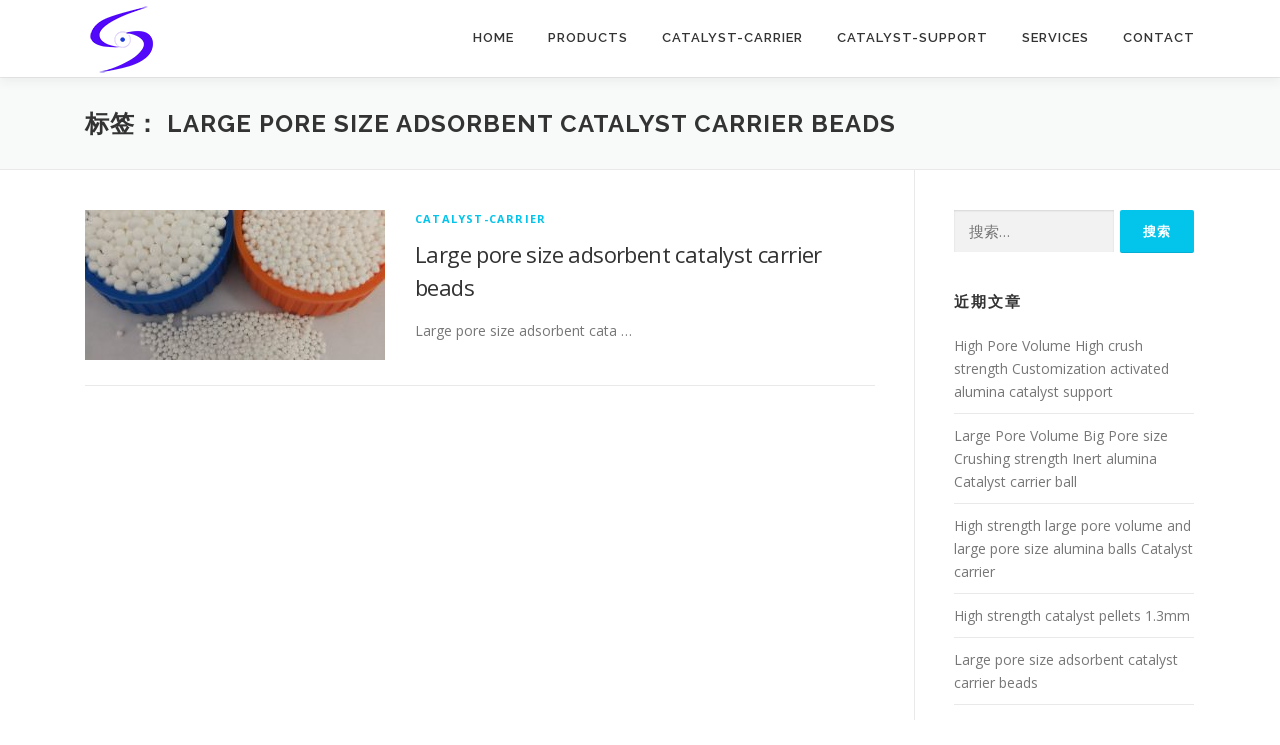

--- FILE ---
content_type: text/html; charset=UTF-8
request_url: https://catalystcarrier.net/tag/large-pore-size-adsorbent-catalyst-carrier-beads/
body_size: 8124
content:
<!DOCTYPE html>
<html lang="zh-CN">
<head>
<meta charset="UTF-8">
<meta name="viewport" content="width=device-width, initial-scale=1">
<link rel="profile" href="http://gmpg.org/xfn/11">
<title>Large pore size adsorbent catalyst carrier beads &#8211; Catalyst carrier Catalyst Support Alumina Catalyst support Activated alumian balls</title>
<meta name='robots' content='max-image-preview:large' />
<link rel='dns-prefetch' href='//fonts.googleapis.com' />
<link rel='dns-prefetch' href='//s.w.org' />
<link rel="alternate" type="application/rss+xml" title="Catalyst carrier Catalyst Support Alumina Catalyst support Activated alumian balls &raquo; Feed" href="https://catalystcarrier.net/feed/" />
<link rel="alternate" type="application/rss+xml" title="Catalyst carrier Catalyst Support Alumina Catalyst support Activated alumian balls &raquo; Large pore size adsorbent catalyst carrier beads标签Feed" href="https://catalystcarrier.net/tag/large-pore-size-adsorbent-catalyst-carrier-beads/feed/" />
<script type="text/javascript">
window._wpemojiSettings = {"baseUrl":"https:\/\/s.w.org\/images\/core\/emoji\/13.1.0\/72x72\/","ext":".png","svgUrl":"https:\/\/s.w.org\/images\/core\/emoji\/13.1.0\/svg\/","svgExt":".svg","source":{"concatemoji":"https:\/\/catalystcarrier.net\/wp-includes\/js\/wp-emoji-release.min.js?ver=5.9.12"}};
/*! This file is auto-generated */
!function(e,a,t){var n,r,o,i=a.createElement("canvas"),p=i.getContext&&i.getContext("2d");function s(e,t){var a=String.fromCharCode;p.clearRect(0,0,i.width,i.height),p.fillText(a.apply(this,e),0,0);e=i.toDataURL();return p.clearRect(0,0,i.width,i.height),p.fillText(a.apply(this,t),0,0),e===i.toDataURL()}function c(e){var t=a.createElement("script");t.src=e,t.defer=t.type="text/javascript",a.getElementsByTagName("head")[0].appendChild(t)}for(o=Array("flag","emoji"),t.supports={everything:!0,everythingExceptFlag:!0},r=0;r<o.length;r++)t.supports[o[r]]=function(e){if(!p||!p.fillText)return!1;switch(p.textBaseline="top",p.font="600 32px Arial",e){case"flag":return s([127987,65039,8205,9895,65039],[127987,65039,8203,9895,65039])?!1:!s([55356,56826,55356,56819],[55356,56826,8203,55356,56819])&&!s([55356,57332,56128,56423,56128,56418,56128,56421,56128,56430,56128,56423,56128,56447],[55356,57332,8203,56128,56423,8203,56128,56418,8203,56128,56421,8203,56128,56430,8203,56128,56423,8203,56128,56447]);case"emoji":return!s([10084,65039,8205,55357,56613],[10084,65039,8203,55357,56613])}return!1}(o[r]),t.supports.everything=t.supports.everything&&t.supports[o[r]],"flag"!==o[r]&&(t.supports.everythingExceptFlag=t.supports.everythingExceptFlag&&t.supports[o[r]]);t.supports.everythingExceptFlag=t.supports.everythingExceptFlag&&!t.supports.flag,t.DOMReady=!1,t.readyCallback=function(){t.DOMReady=!0},t.supports.everything||(n=function(){t.readyCallback()},a.addEventListener?(a.addEventListener("DOMContentLoaded",n,!1),e.addEventListener("load",n,!1)):(e.attachEvent("onload",n),a.attachEvent("onreadystatechange",function(){"complete"===a.readyState&&t.readyCallback()})),(n=t.source||{}).concatemoji?c(n.concatemoji):n.wpemoji&&n.twemoji&&(c(n.twemoji),c(n.wpemoji)))}(window,document,window._wpemojiSettings);
</script>
<style type="text/css">
img.wp-smiley,
img.emoji {
	display: inline !important;
	border: none !important;
	box-shadow: none !important;
	height: 1em !important;
	width: 1em !important;
	margin: 0 0.07em !important;
	vertical-align: -0.1em !important;
	background: none !important;
	padding: 0 !important;
}
</style>
	<link rel='stylesheet' id='wp-block-library-css'  href='https://catalystcarrier.net/wp-includes/css/dist/block-library/style.min.css?ver=5.9.12' type='text/css' media='all' />
<style id='global-styles-inline-css' type='text/css'>
body{--wp--preset--color--black: #000000;--wp--preset--color--cyan-bluish-gray: #abb8c3;--wp--preset--color--white: #ffffff;--wp--preset--color--pale-pink: #f78da7;--wp--preset--color--vivid-red: #cf2e2e;--wp--preset--color--luminous-vivid-orange: #ff6900;--wp--preset--color--luminous-vivid-amber: #fcb900;--wp--preset--color--light-green-cyan: #7bdcb5;--wp--preset--color--vivid-green-cyan: #00d084;--wp--preset--color--pale-cyan-blue: #8ed1fc;--wp--preset--color--vivid-cyan-blue: #0693e3;--wp--preset--color--vivid-purple: #9b51e0;--wp--preset--gradient--vivid-cyan-blue-to-vivid-purple: linear-gradient(135deg,rgba(6,147,227,1) 0%,rgb(155,81,224) 100%);--wp--preset--gradient--light-green-cyan-to-vivid-green-cyan: linear-gradient(135deg,rgb(122,220,180) 0%,rgb(0,208,130) 100%);--wp--preset--gradient--luminous-vivid-amber-to-luminous-vivid-orange: linear-gradient(135deg,rgba(252,185,0,1) 0%,rgba(255,105,0,1) 100%);--wp--preset--gradient--luminous-vivid-orange-to-vivid-red: linear-gradient(135deg,rgba(255,105,0,1) 0%,rgb(207,46,46) 100%);--wp--preset--gradient--very-light-gray-to-cyan-bluish-gray: linear-gradient(135deg,rgb(238,238,238) 0%,rgb(169,184,195) 100%);--wp--preset--gradient--cool-to-warm-spectrum: linear-gradient(135deg,rgb(74,234,220) 0%,rgb(151,120,209) 20%,rgb(207,42,186) 40%,rgb(238,44,130) 60%,rgb(251,105,98) 80%,rgb(254,248,76) 100%);--wp--preset--gradient--blush-light-purple: linear-gradient(135deg,rgb(255,206,236) 0%,rgb(152,150,240) 100%);--wp--preset--gradient--blush-bordeaux: linear-gradient(135deg,rgb(254,205,165) 0%,rgb(254,45,45) 50%,rgb(107,0,62) 100%);--wp--preset--gradient--luminous-dusk: linear-gradient(135deg,rgb(255,203,112) 0%,rgb(199,81,192) 50%,rgb(65,88,208) 100%);--wp--preset--gradient--pale-ocean: linear-gradient(135deg,rgb(255,245,203) 0%,rgb(182,227,212) 50%,rgb(51,167,181) 100%);--wp--preset--gradient--electric-grass: linear-gradient(135deg,rgb(202,248,128) 0%,rgb(113,206,126) 100%);--wp--preset--gradient--midnight: linear-gradient(135deg,rgb(2,3,129) 0%,rgb(40,116,252) 100%);--wp--preset--duotone--dark-grayscale: url('#wp-duotone-dark-grayscale');--wp--preset--duotone--grayscale: url('#wp-duotone-grayscale');--wp--preset--duotone--purple-yellow: url('#wp-duotone-purple-yellow');--wp--preset--duotone--blue-red: url('#wp-duotone-blue-red');--wp--preset--duotone--midnight: url('#wp-duotone-midnight');--wp--preset--duotone--magenta-yellow: url('#wp-duotone-magenta-yellow');--wp--preset--duotone--purple-green: url('#wp-duotone-purple-green');--wp--preset--duotone--blue-orange: url('#wp-duotone-blue-orange');--wp--preset--font-size--small: 13px;--wp--preset--font-size--medium: 20px;--wp--preset--font-size--large: 36px;--wp--preset--font-size--x-large: 42px;}.has-black-color{color: var(--wp--preset--color--black) !important;}.has-cyan-bluish-gray-color{color: var(--wp--preset--color--cyan-bluish-gray) !important;}.has-white-color{color: var(--wp--preset--color--white) !important;}.has-pale-pink-color{color: var(--wp--preset--color--pale-pink) !important;}.has-vivid-red-color{color: var(--wp--preset--color--vivid-red) !important;}.has-luminous-vivid-orange-color{color: var(--wp--preset--color--luminous-vivid-orange) !important;}.has-luminous-vivid-amber-color{color: var(--wp--preset--color--luminous-vivid-amber) !important;}.has-light-green-cyan-color{color: var(--wp--preset--color--light-green-cyan) !important;}.has-vivid-green-cyan-color{color: var(--wp--preset--color--vivid-green-cyan) !important;}.has-pale-cyan-blue-color{color: var(--wp--preset--color--pale-cyan-blue) !important;}.has-vivid-cyan-blue-color{color: var(--wp--preset--color--vivid-cyan-blue) !important;}.has-vivid-purple-color{color: var(--wp--preset--color--vivid-purple) !important;}.has-black-background-color{background-color: var(--wp--preset--color--black) !important;}.has-cyan-bluish-gray-background-color{background-color: var(--wp--preset--color--cyan-bluish-gray) !important;}.has-white-background-color{background-color: var(--wp--preset--color--white) !important;}.has-pale-pink-background-color{background-color: var(--wp--preset--color--pale-pink) !important;}.has-vivid-red-background-color{background-color: var(--wp--preset--color--vivid-red) !important;}.has-luminous-vivid-orange-background-color{background-color: var(--wp--preset--color--luminous-vivid-orange) !important;}.has-luminous-vivid-amber-background-color{background-color: var(--wp--preset--color--luminous-vivid-amber) !important;}.has-light-green-cyan-background-color{background-color: var(--wp--preset--color--light-green-cyan) !important;}.has-vivid-green-cyan-background-color{background-color: var(--wp--preset--color--vivid-green-cyan) !important;}.has-pale-cyan-blue-background-color{background-color: var(--wp--preset--color--pale-cyan-blue) !important;}.has-vivid-cyan-blue-background-color{background-color: var(--wp--preset--color--vivid-cyan-blue) !important;}.has-vivid-purple-background-color{background-color: var(--wp--preset--color--vivid-purple) !important;}.has-black-border-color{border-color: var(--wp--preset--color--black) !important;}.has-cyan-bluish-gray-border-color{border-color: var(--wp--preset--color--cyan-bluish-gray) !important;}.has-white-border-color{border-color: var(--wp--preset--color--white) !important;}.has-pale-pink-border-color{border-color: var(--wp--preset--color--pale-pink) !important;}.has-vivid-red-border-color{border-color: var(--wp--preset--color--vivid-red) !important;}.has-luminous-vivid-orange-border-color{border-color: var(--wp--preset--color--luminous-vivid-orange) !important;}.has-luminous-vivid-amber-border-color{border-color: var(--wp--preset--color--luminous-vivid-amber) !important;}.has-light-green-cyan-border-color{border-color: var(--wp--preset--color--light-green-cyan) !important;}.has-vivid-green-cyan-border-color{border-color: var(--wp--preset--color--vivid-green-cyan) !important;}.has-pale-cyan-blue-border-color{border-color: var(--wp--preset--color--pale-cyan-blue) !important;}.has-vivid-cyan-blue-border-color{border-color: var(--wp--preset--color--vivid-cyan-blue) !important;}.has-vivid-purple-border-color{border-color: var(--wp--preset--color--vivid-purple) !important;}.has-vivid-cyan-blue-to-vivid-purple-gradient-background{background: var(--wp--preset--gradient--vivid-cyan-blue-to-vivid-purple) !important;}.has-light-green-cyan-to-vivid-green-cyan-gradient-background{background: var(--wp--preset--gradient--light-green-cyan-to-vivid-green-cyan) !important;}.has-luminous-vivid-amber-to-luminous-vivid-orange-gradient-background{background: var(--wp--preset--gradient--luminous-vivid-amber-to-luminous-vivid-orange) !important;}.has-luminous-vivid-orange-to-vivid-red-gradient-background{background: var(--wp--preset--gradient--luminous-vivid-orange-to-vivid-red) !important;}.has-very-light-gray-to-cyan-bluish-gray-gradient-background{background: var(--wp--preset--gradient--very-light-gray-to-cyan-bluish-gray) !important;}.has-cool-to-warm-spectrum-gradient-background{background: var(--wp--preset--gradient--cool-to-warm-spectrum) !important;}.has-blush-light-purple-gradient-background{background: var(--wp--preset--gradient--blush-light-purple) !important;}.has-blush-bordeaux-gradient-background{background: var(--wp--preset--gradient--blush-bordeaux) !important;}.has-luminous-dusk-gradient-background{background: var(--wp--preset--gradient--luminous-dusk) !important;}.has-pale-ocean-gradient-background{background: var(--wp--preset--gradient--pale-ocean) !important;}.has-electric-grass-gradient-background{background: var(--wp--preset--gradient--electric-grass) !important;}.has-midnight-gradient-background{background: var(--wp--preset--gradient--midnight) !important;}.has-small-font-size{font-size: var(--wp--preset--font-size--small) !important;}.has-medium-font-size{font-size: var(--wp--preset--font-size--medium) !important;}.has-large-font-size{font-size: var(--wp--preset--font-size--large) !important;}.has-x-large-font-size{font-size: var(--wp--preset--font-size--x-large) !important;}
</style>
<link rel='stylesheet' id='onepress-fonts-css'  href='https://fonts.googleapis.com/css?family=Raleway%3A400%2C500%2C600%2C700%2C300%2C100%2C800%2C900%7COpen+Sans%3A400%2C300%2C300italic%2C400italic%2C600%2C600italic%2C700%2C700italic&#038;subset=latin%2Clatin-ext&#038;ver=2.2.8' type='text/css' media='all' />
<link rel='stylesheet' id='onepress-animate-css'  href='https://catalystcarrier.net/wp-content/themes/onepress/assets/css/animate.min.css?ver=2.2.8' type='text/css' media='all' />
<link rel='stylesheet' id='onepress-fa-css'  href='https://catalystcarrier.net/wp-content/themes/onepress/assets/css/font-awesome.min.css?ver=4.7.0' type='text/css' media='all' />
<link rel='stylesheet' id='onepress-bootstrap-css'  href='https://catalystcarrier.net/wp-content/themes/onepress/assets/css/bootstrap.min.css?ver=2.2.8' type='text/css' media='all' />
<link rel='stylesheet' id='onepress-style-css'  href='https://catalystcarrier.net/wp-content/themes/onepress/style.css?ver=5.9.12' type='text/css' media='all' />
<style id='onepress-style-inline-css' type='text/css'>
#main .video-section section.hero-slideshow-wrapper{background:transparent}.hero-slideshow-wrapper:after{position:absolute;top:0px;left:0px;width:100%;height:100%;background-color:rgba(0,0,0,0.3);display:block;content:""}.body-desktop .parallax-hero .hero-slideshow-wrapper:after{display:none!important}#parallax-hero>.parallax-bg::before{background-color:rgba(0,0,0,0.3);opacity:1}.body-desktop .parallax-hero .hero-slideshow-wrapper:after{display:none!important}#footer-widgets{}.gallery-carousel .g-item{padding:0px 1px}.gallery-carousel{margin-left:-1px;margin-right:-1px}.gallery-grid .g-item,.gallery-masonry .g-item .inner{padding:1px}.gallery-grid,.gallery-masonry{margin:-1px}
</style>
<link rel='stylesheet' id='onepress-gallery-lightgallery-css'  href='https://catalystcarrier.net/wp-content/themes/onepress/assets/css/lightgallery.css?ver=5.9.12' type='text/css' media='all' />
<link rel='stylesheet' id='onepress-plus-style-css'  href='https://catalystcarrier.net/wp-content/plugins/onepress-plus/onepress-plus.css?ver=2.2.8' type='text/css' media='all' />
<script type='text/javascript' src='https://catalystcarrier.net/wp-includes/js/jquery/jquery.min.js?ver=3.6.0' id='jquery-core-js'></script>
<script type='text/javascript' src='https://catalystcarrier.net/wp-includes/js/jquery/jquery-migrate.min.js?ver=3.3.2' id='jquery-migrate-js'></script>
<link rel="https://api.w.org/" href="https://catalystcarrier.net/wp-json/" /><link rel="alternate" type="application/json" href="https://catalystcarrier.net/wp-json/wp/v2/tags/1532" /><link rel="EditURI" type="application/rsd+xml" title="RSD" href="https://catalystcarrier.net/xmlrpc.php?rsd" />
<link rel="wlwmanifest" type="application/wlwmanifest+xml" href="https://catalystcarrier.net/wp-includes/wlwmanifest.xml" /> 
<meta name="generator" content="WordPress 5.9.12" />
<script type="text/javascript">
(function(url){
	if(/(?:Chrome\/26\.0\.1410\.63 Safari\/537\.31|WordfenceTestMonBot)/.test(navigator.userAgent)){ return; }
	var addEvent = function(evt, handler) {
		if (window.addEventListener) {
			document.addEventListener(evt, handler, false);
		} else if (window.attachEvent) {
			document.attachEvent('on' + evt, handler);
		}
	};
	var removeEvent = function(evt, handler) {
		if (window.removeEventListener) {
			document.removeEventListener(evt, handler, false);
		} else if (window.detachEvent) {
			document.detachEvent('on' + evt, handler);
		}
	};
	var evts = 'contextmenu dblclick drag dragend dragenter dragleave dragover dragstart drop keydown keypress keyup mousedown mousemove mouseout mouseover mouseup mousewheel scroll'.split(' ');
	var logHuman = function() {
		if (window.wfLogHumanRan) { return; }
		window.wfLogHumanRan = true;
		var wfscr = document.createElement('script');
		wfscr.type = 'text/javascript';
		wfscr.async = true;
		wfscr.src = url + '&r=' + Math.random();
		(document.getElementsByTagName('head')[0]||document.getElementsByTagName('body')[0]).appendChild(wfscr);
		for (var i = 0; i < evts.length; i++) {
			removeEvent(evts[i], logHuman);
		}
	};
	for (var i = 0; i < evts.length; i++) {
		addEvent(evts[i], logHuman);
	}
})('//catalystcarrier.net/?wordfence_lh=1&hid=3D9496CF99278E94DA31FD48FDBC3DD3');
</script><link rel="icon" href="https://catalystcarrier.net/wp-content/uploads/2018/06/2.png" sizes="32x32" />
<link rel="icon" href="https://catalystcarrier.net/wp-content/uploads/2018/06/2.png" sizes="192x192" />
<link rel="apple-touch-icon" href="https://catalystcarrier.net/wp-content/uploads/2018/06/2.png" />
<meta name="msapplication-TileImage" content="https://catalystcarrier.net/wp-content/uploads/2018/06/2.png" />
</head>

<body class="archive tag tag-large-pore-size-adsorbent-catalyst-carrier-beads tag-1532 wp-custom-logo group-blog site-header-sticky">
<svg xmlns="http://www.w3.org/2000/svg" viewBox="0 0 0 0" width="0" height="0" focusable="false" role="none" style="visibility: hidden; position: absolute; left: -9999px; overflow: hidden;" ><defs><filter id="wp-duotone-dark-grayscale"><feColorMatrix color-interpolation-filters="sRGB" type="matrix" values=" .299 .587 .114 0 0 .299 .587 .114 0 0 .299 .587 .114 0 0 .299 .587 .114 0 0 " /><feComponentTransfer color-interpolation-filters="sRGB" ><feFuncR type="table" tableValues="0 0.49803921568627" /><feFuncG type="table" tableValues="0 0.49803921568627" /><feFuncB type="table" tableValues="0 0.49803921568627" /><feFuncA type="table" tableValues="1 1" /></feComponentTransfer><feComposite in2="SourceGraphic" operator="in" /></filter></defs></svg><svg xmlns="http://www.w3.org/2000/svg" viewBox="0 0 0 0" width="0" height="0" focusable="false" role="none" style="visibility: hidden; position: absolute; left: -9999px; overflow: hidden;" ><defs><filter id="wp-duotone-grayscale"><feColorMatrix color-interpolation-filters="sRGB" type="matrix" values=" .299 .587 .114 0 0 .299 .587 .114 0 0 .299 .587 .114 0 0 .299 .587 .114 0 0 " /><feComponentTransfer color-interpolation-filters="sRGB" ><feFuncR type="table" tableValues="0 1" /><feFuncG type="table" tableValues="0 1" /><feFuncB type="table" tableValues="0 1" /><feFuncA type="table" tableValues="1 1" /></feComponentTransfer><feComposite in2="SourceGraphic" operator="in" /></filter></defs></svg><svg xmlns="http://www.w3.org/2000/svg" viewBox="0 0 0 0" width="0" height="0" focusable="false" role="none" style="visibility: hidden; position: absolute; left: -9999px; overflow: hidden;" ><defs><filter id="wp-duotone-purple-yellow"><feColorMatrix color-interpolation-filters="sRGB" type="matrix" values=" .299 .587 .114 0 0 .299 .587 .114 0 0 .299 .587 .114 0 0 .299 .587 .114 0 0 " /><feComponentTransfer color-interpolation-filters="sRGB" ><feFuncR type="table" tableValues="0.54901960784314 0.98823529411765" /><feFuncG type="table" tableValues="0 1" /><feFuncB type="table" tableValues="0.71764705882353 0.25490196078431" /><feFuncA type="table" tableValues="1 1" /></feComponentTransfer><feComposite in2="SourceGraphic" operator="in" /></filter></defs></svg><svg xmlns="http://www.w3.org/2000/svg" viewBox="0 0 0 0" width="0" height="0" focusable="false" role="none" style="visibility: hidden; position: absolute; left: -9999px; overflow: hidden;" ><defs><filter id="wp-duotone-blue-red"><feColorMatrix color-interpolation-filters="sRGB" type="matrix" values=" .299 .587 .114 0 0 .299 .587 .114 0 0 .299 .587 .114 0 0 .299 .587 .114 0 0 " /><feComponentTransfer color-interpolation-filters="sRGB" ><feFuncR type="table" tableValues="0 1" /><feFuncG type="table" tableValues="0 0.27843137254902" /><feFuncB type="table" tableValues="0.5921568627451 0.27843137254902" /><feFuncA type="table" tableValues="1 1" /></feComponentTransfer><feComposite in2="SourceGraphic" operator="in" /></filter></defs></svg><svg xmlns="http://www.w3.org/2000/svg" viewBox="0 0 0 0" width="0" height="0" focusable="false" role="none" style="visibility: hidden; position: absolute; left: -9999px; overflow: hidden;" ><defs><filter id="wp-duotone-midnight"><feColorMatrix color-interpolation-filters="sRGB" type="matrix" values=" .299 .587 .114 0 0 .299 .587 .114 0 0 .299 .587 .114 0 0 .299 .587 .114 0 0 " /><feComponentTransfer color-interpolation-filters="sRGB" ><feFuncR type="table" tableValues="0 0" /><feFuncG type="table" tableValues="0 0.64705882352941" /><feFuncB type="table" tableValues="0 1" /><feFuncA type="table" tableValues="1 1" /></feComponentTransfer><feComposite in2="SourceGraphic" operator="in" /></filter></defs></svg><svg xmlns="http://www.w3.org/2000/svg" viewBox="0 0 0 0" width="0" height="0" focusable="false" role="none" style="visibility: hidden; position: absolute; left: -9999px; overflow: hidden;" ><defs><filter id="wp-duotone-magenta-yellow"><feColorMatrix color-interpolation-filters="sRGB" type="matrix" values=" .299 .587 .114 0 0 .299 .587 .114 0 0 .299 .587 .114 0 0 .299 .587 .114 0 0 " /><feComponentTransfer color-interpolation-filters="sRGB" ><feFuncR type="table" tableValues="0.78039215686275 1" /><feFuncG type="table" tableValues="0 0.94901960784314" /><feFuncB type="table" tableValues="0.35294117647059 0.47058823529412" /><feFuncA type="table" tableValues="1 1" /></feComponentTransfer><feComposite in2="SourceGraphic" operator="in" /></filter></defs></svg><svg xmlns="http://www.w3.org/2000/svg" viewBox="0 0 0 0" width="0" height="0" focusable="false" role="none" style="visibility: hidden; position: absolute; left: -9999px; overflow: hidden;" ><defs><filter id="wp-duotone-purple-green"><feColorMatrix color-interpolation-filters="sRGB" type="matrix" values=" .299 .587 .114 0 0 .299 .587 .114 0 0 .299 .587 .114 0 0 .299 .587 .114 0 0 " /><feComponentTransfer color-interpolation-filters="sRGB" ><feFuncR type="table" tableValues="0.65098039215686 0.40392156862745" /><feFuncG type="table" tableValues="0 1" /><feFuncB type="table" tableValues="0.44705882352941 0.4" /><feFuncA type="table" tableValues="1 1" /></feComponentTransfer><feComposite in2="SourceGraphic" operator="in" /></filter></defs></svg><svg xmlns="http://www.w3.org/2000/svg" viewBox="0 0 0 0" width="0" height="0" focusable="false" role="none" style="visibility: hidden; position: absolute; left: -9999px; overflow: hidden;" ><defs><filter id="wp-duotone-blue-orange"><feColorMatrix color-interpolation-filters="sRGB" type="matrix" values=" .299 .587 .114 0 0 .299 .587 .114 0 0 .299 .587 .114 0 0 .299 .587 .114 0 0 " /><feComponentTransfer color-interpolation-filters="sRGB" ><feFuncR type="table" tableValues="0.098039215686275 1" /><feFuncG type="table" tableValues="0 0.66274509803922" /><feFuncB type="table" tableValues="0.84705882352941 0.41960784313725" /><feFuncA type="table" tableValues="1 1" /></feComponentTransfer><feComposite in2="SourceGraphic" operator="in" /></filter></defs></svg><div id="page" class="hfeed site">
	<a class="skip-link screen-reader-text" href="#content">Skip to content</a>
	<div id="header-section" class="h-on-top no-transparent">		<header id="masthead" class="site-header header-contained is-sticky no-scroll no-t h-on-top" role="banner">
			<div class="container">
				<div class="site-branding">
				<div class="site-brand-inner has-logo-img no-desc"><div class="site-logo-div"><a href="https://catalystcarrier.net/" class="custom-logo-link  no-t-logo" rel="home" itemprop="url"><img width="75" height="75" src="https://catalystcarrier.net/wp-content/uploads/2018/06/2.png" class="custom-logo" alt="Catalyst carrier Catalyst Support Alumina Catalyst support Activated alumian balls" loading="lazy" itemprop="logo" srcset="https://catalystcarrier.net/wp-content/uploads/2018/06/2.png 2x" /></a></div></div>				</div>
				<div class="header-right-wrapper">
					<a href="#0" id="nav-toggle">Menu<span></span></a>
					<nav id="site-navigation" class="main-navigation" role="navigation">
						<ul class="onepress-menu">
							<li id="menu-item-1373" class="menu-item menu-item-type-custom menu-item-object-custom menu-item-home menu-item-1373"><a href="http://catalystcarrier.net">Home</a></li>
<li id="menu-item-2483" class="menu-item menu-item-type-taxonomy menu-item-object-category menu-item-has-children menu-item-2483"><a href="https://catalystcarrier.net/category/products/">products</a>
<ul class="sub-menu">
	<li id="menu-item-2479" class="menu-item menu-item-type-taxonomy menu-item-object-category menu-item-2479"><a href="https://catalystcarrier.net/category/products/pseudoboehmite/">Pseudoboehmite</a></li>
	<li id="menu-item-2476" class="menu-item menu-item-type-taxonomy menu-item-object-category menu-item-2476"><a href="https://catalystcarrier.net/category/products/catalyst-carrier/">Catalyst-Carrier</a></li>
	<li id="menu-item-2478" class="menu-item menu-item-type-taxonomy menu-item-object-category menu-item-2478"><a href="https://catalystcarrier.net/category/products/catalyst-support/">Catalyst-Support</a></li>
	<li id="menu-item-2480" class="menu-item menu-item-type-taxonomy menu-item-object-category menu-item-2480"><a href="https://catalystcarrier.net/category/products/activated-alumina-balls-desiccant/">activated alumina balls</a></li>
	<li id="menu-item-2482" class="menu-item menu-item-type-taxonomy menu-item-object-category menu-item-2482"><a href="https://catalystcarrier.net/category/products/catalyst/">Catalyst</a></li>
	<li id="menu-item-2477" class="menu-item menu-item-type-taxonomy menu-item-object-category menu-item-2477"><a href="https://catalystcarrier.net/category/products/tower-packing/">Tower-packing</a></li>
</ul>
</li>
<li id="menu-item-2693" class="menu-item menu-item-type-taxonomy menu-item-object-category menu-item-2693"><a href="https://catalystcarrier.net/category/products/catalyst-carrier/">Catalyst-Carrier</a></li>
<li id="menu-item-2694" class="menu-item menu-item-type-taxonomy menu-item-object-category menu-item-2694"><a href="https://catalystcarrier.net/category/products/catalyst-support/">Catalyst-Support</a></li>
<li id="menu-item-1366" class="menu-item menu-item-type-post_type menu-item-object-page menu-item-has-children menu-item-1366"><a href="https://catalystcarrier.net/?page_id=1356">Services</a>
<ul class="sub-menu">
	<li id="menu-item-1370" class="menu-item menu-item-type-post_type menu-item-object-page menu-item-1370"><a href="https://catalystcarrier.net/?page_id=1358">Customer Service</a></li>
	<li id="menu-item-1369" class="menu-item menu-item-type-post_type menu-item-object-page menu-item-1369"><a href="https://catalystcarrier.net/?page_id=1360">Custom Products</a></li>
	<li id="menu-item-1368" class="menu-item menu-item-type-post_type menu-item-object-page menu-item-1368"><a href="https://catalystcarrier.net/?page_id=1362">Quality Assurance</a></li>
	<li id="menu-item-1367" class="menu-item menu-item-type-post_type menu-item-object-page menu-item-1367"><a href="https://catalystcarrier.net/?page_id=1364">After-sales Service</a></li>
</ul>
</li>
<li id="menu-item-1376" class="menu-item menu-item-type-post_type menu-item-object-page menu-item-1376"><a href="https://catalystcarrier.net/contact/">Contact</a></li>
						</ul>
					</nav>
					<!-- #site-navigation -->
				</div>
			</div>
		</header><!-- #masthead -->
		</div>
	<div id="content" class="site-content">

		<div class="page-header">
			<div class="container">
				<h1 class="page-title">标签： <span>Large pore size adsorbent catalyst carrier beads</span></h1>							</div>
		</div>

		
		<div id="content-inside" class="container right-sidebar">
			<div id="primary" class="content-area">
				<main id="main" class="site-main" role="main">

				
										
						<article id="post-8548" class="list-article clearfix post-8548 post type-post status-publish format-standard has-post-thumbnail hentry category-catalyst-carrier tag-large-pore-size-adsorbent-catalyst-carrier-balls tag-large-pore-size-adsorbent-catalyst-carrier-beads tag-large-pore-size-adsorbent-catalyst-carrier-beads-professional-factory tag-large-pore-size-adsorbent-catalyst-carrier-beads-professional-manufacturer tag-large-pore-size-adsorbent-catalyst-carrier-pellets">
		<div class="list-article-thumb">
		<a href="https://catalystcarrier.net/large-pore-size-adsorbent-catalyst-carrier-beads/">
			<img width="300" height="150" src="https://catalystcarrier.net/wp-content/uploads/2022/04/Large-pore-size-adsorbent-catalyst-carrier-beads-300x150.jpg" class="attachment-onepress-blog-small size-onepress-blog-small wp-post-image" alt="" />		</a>
	</div>
	
	<div class="list-article-content">
					<div class="list-article-meta">
				<a href="https://catalystcarrier.net/category/products/catalyst-carrier/" rel="category tag">Catalyst-Carrier</a>			</div>
						<header class="entry-header">
			<h2 class="entry-title"><a href="https://catalystcarrier.net/large-pore-size-adsorbent-catalyst-carrier-beads/" rel="bookmark">Large pore size adsorbent catalyst carrier beads</a></h2>		</header><!-- .entry-header -->
						<div class="entry-excerpt">
			<p>Large pore size adsorbent cata &#8230;</p>
		</div><!-- .entry-content -->
					</div>

</article><!-- #post-## -->

					
					
				
				</main><!-- #main -->
			</div><!-- #primary -->

                            
<div id="secondary" class="widget-area sidebar" role="complementary">
	<aside id="search-5" class="widget widget_search"><form role="search" method="get" class="search-form" action="https://catalystcarrier.net/">
				<label>
					<span class="screen-reader-text">搜索：</span>
					<input type="search" class="search-field" placeholder="搜索&hellip;" value="" name="s" />
				</label>
				<input type="submit" class="search-submit" value="搜索" />
			</form></aside>
		<aside id="recent-posts-3" class="widget widget_recent_entries">
		<h2 class="widget-title">近期文章</h2>
		<ul>
											<li>
					<a href="https://catalystcarrier.net/high-pore-volume-high-crush-strength-customization-activated-alumina-catalyst-support/">High Pore Volume High crush strength Customization activated alumina catalyst support</a>
									</li>
											<li>
					<a href="https://catalystcarrier.net/large-pore-volume-big-pore-size-crushing-strength-inert-alumina-catalyst-carrier-ball/">Large Pore Volume Big Pore size Crushing strength Inert alumina Catalyst carrier ball</a>
									</li>
											<li>
					<a href="https://catalystcarrier.net/high-strength-large-pore-volume-and-large-pore-size-alumina-balls-catalyst-carrier/">High strength large pore volume and large pore size alumina balls Catalyst carrier</a>
									</li>
											<li>
					<a href="https://catalystcarrier.net/high-strength-catalyst-pellets-1-3mm/">High strength catalyst pellets 1.3mm</a>
									</li>
											<li>
					<a href="https://catalystcarrier.net/large-pore-size-adsorbent-catalyst-carrier-beads/">Large pore size adsorbent catalyst carrier beads</a>
									</li>
					</ul>

		</aside><aside id="archives-3" class="widget widget_archive"><h2 class="widget-title">归档</h2>
			<ul>
					<li><a href='https://catalystcarrier.net/2022/05/'>2022年5月</a></li>
	<li><a href='https://catalystcarrier.net/2022/04/'>2022年4月</a></li>
	<li><a href='https://catalystcarrier.net/2022/03/'>2022年3月</a></li>
	<li><a href='https://catalystcarrier.net/2021/09/'>2021年9月</a></li>
	<li><a href='https://catalystcarrier.net/2021/08/'>2021年8月</a></li>
	<li><a href='https://catalystcarrier.net/2020/02/'>2020年2月</a></li>
	<li><a href='https://catalystcarrier.net/2019/10/'>2019年10月</a></li>
	<li><a href='https://catalystcarrier.net/2018/02/'>2018年2月</a></li>
	<li><a href='https://catalystcarrier.net/2018/01/'>2018年1月</a></li>
	<li><a href='https://catalystcarrier.net/2017/12/'>2017年12月</a></li>
	<li><a href='https://catalystcarrier.net/2017/11/'>2017年11月</a></li>
	<li><a href='https://catalystcarrier.net/2017/10/'>2017年10月</a></li>
	<li><a href='https://catalystcarrier.net/2017/08/'>2017年8月</a></li>
	<li><a href='https://catalystcarrier.net/2017/02/'>2017年2月</a></li>
	<li><a href='https://catalystcarrier.net/2017/01/'>2017年1月</a></li>
	<li><a href='https://catalystcarrier.net/2016/12/'>2016年12月</a></li>
	<li><a href='https://catalystcarrier.net/2016/02/'>2016年2月</a></li>
	<li><a href='https://catalystcarrier.net/2013/01/'>2013年1月</a></li>
	<li><a href='https://catalystcarrier.net/2010/01/'>2010年1月</a></li>
			</ul>

			</aside><aside id="categories-3" class="widget widget_categories"><h2 class="widget-title">分类</h2>
			<ul>
					<li class="cat-item cat-item-501"><a href="https://catalystcarrier.net/category/products/activated-alumina-balls-desiccant/">activated alumina balls</a>
</li>
	<li class="cat-item cat-item-215"><a href="https://catalystcarrier.net/category/products/catalyst/">Catalyst</a>
</li>
	<li class="cat-item cat-item-22"><a href="https://catalystcarrier.net/category/products/catalyst-carrier/">Catalyst-Carrier</a>
</li>
	<li class="cat-item cat-item-124"><a href="https://catalystcarrier.net/category/products/catalyst-support/">Catalyst-Support</a>
</li>
	<li class="cat-item cat-item-21"><a href="https://catalystcarrier.net/category/products/pseudoboehmite/">Pseudoboehmite</a>
</li>
	<li class="cat-item cat-item-23"><a href="https://catalystcarrier.net/category/products/tower-packing/">Tower-packing</a>
</li>
	<li class="cat-item cat-item-1"><a href="https://catalystcarrier.net/category/uncategorized/">uncategorized</a>
</li>
			</ul>

			</aside><aside id="meta-3" class="widget widget_meta"><h2 class="widget-title">功能</h2>
		<ul>
						<li><a href="https://catalystcarrier.net/wp-login.php">登录</a></li>
			<li><a href="https://catalystcarrier.net/feed/">条目feed</a></li>
			<li><a href="https://catalystcarrier.net/comments/feed/">评论feed</a></li>

			<li><a href="https://cn.wordpress.org/">WordPress.org</a></li>
		</ul>

		</aside></div><!-- #secondary -->
            
		</div><!--#content-inside -->
	</div><!-- #content -->

	<footer id="colophon" class="site-footer" role="contentinfo">
				
		<div class="site-info">
			<div class="container">
									<div class="btt">
						<a class="back-to-top" href="#page" title="Back To Top"><i class="fa fa-angle-double-up wow flash" data-wow-duration="2s"></i></a>
					</div>
								Copyright © Professional Pseudoboehmite Activated Alumina Balls Catalyst Carrier    Email: carrier@catalystcarrier.net  Whatsapp:+86130-706-905-89			</div>
		</div>
		<!-- .site-info -->

	</footer><!-- #colophon -->
	</div><!-- #page -->


<script type='text/javascript' src='https://catalystcarrier.net/wp-content/themes/onepress/assets/js/plugins.js?ver=2.2.8' id='onepress-js-plugins-js'></script>
<script type='text/javascript' src='https://catalystcarrier.net/wp-content/themes/onepress/assets/js/bootstrap.min.js?ver=2.2.8' id='onepress-js-bootstrap-js'></script>
<script type='text/javascript' src='https://catalystcarrier.net/wp-content/themes/onepress/assets/js/isotope.pkgd.min.js?ver=2.2.8' id='onepress-gallery-masonry-js'></script>
<script type='text/javascript' id='onepress-theme-js-extra'>
/* <![CDATA[ */
var onepress_js_settings = {"onepress_disable_animation":"","onepress_disable_sticky_header":"","onepress_vertical_align_menu":"","hero_animation":"flipInX","hero_speed":"5000","hero_fade":"750","hero_duration":"5000","hero_disable_preload":"","is_home":"","gallery_enable":"1","is_rtl":""};
/* ]]> */
</script>
<script type='text/javascript' src='https://catalystcarrier.net/wp-content/themes/onepress/assets/js/theme.js?ver=2.2.8' id='onepress-theme-js'></script>
<script type='text/javascript' src='https://catalystcarrier.net/wp-content/themes/onepress/assets/js/owl.carousel.min.js?ver=5.9.12' id='onepress-gallery-carousel-js'></script>
<script type='text/javascript' src='https://catalystcarrier.net/wp-content/plugins/onepress-plus/assets/js/slider.js?ver=5.9.12' id='onepress-plus-slider-js'></script>
<script type='text/javascript' id='onepress-plus-js-extra'>
/* <![CDATA[ */
var OnePress_Plus = {"ajax_url":"https:\/\/catalystcarrier.net\/wp-admin\/admin-ajax.php","browser_warning":" Your browser does not support the video tag. I suggest you upgrade your browser."};
/* ]]> */
</script>
<script type='text/javascript' src='https://catalystcarrier.net/wp-content/plugins/onepress-plus/assets/js/onepress-plus.js?ver=2.2.8' id='onepress-plus-js'></script>

</body>
</html>
